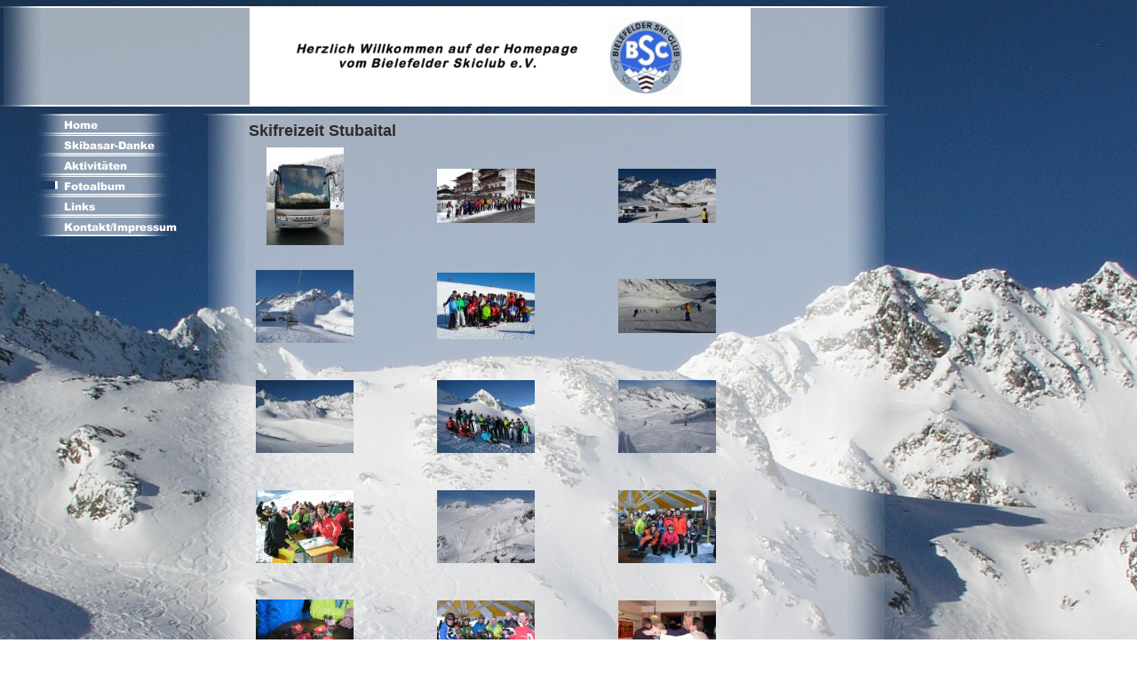

--- FILE ---
content_type: text/html
request_url: https://www.bielefelder-skiclub.com/fotoalbum.html
body_size: 19946
content:
<!DOCTYPE html PUBLIC "-//W3C//DTD HTML 4.01 Transitional//EN" "http://www.w3.org/TR/html4/loose.dtd">
<html><head><META http-equiv="Content-Type" content="text/html; charset=UTF-8"><title>Fotoalbum</title><meta http-equiv="X-UA-Compatible" content="IE=EmulateIE7" ><meta content="" name="description"><meta name="Keywords" content=""><link type="text/css" href="mediapool/51/515717/resources/custom_1514829707929.css" rel="stylesheet"><style type="text/css">
  		* html td.content_right { background-image: none; filter:progid:DXImageTransform.Microsoft.AlphaImageLoader(src='designs/design4005/color1/images/content_r.png', sizingMethod='scale');}
		* html td.content_left { background-image: none; filter:progid:DXImageTransform.Microsoft.AlphaImageLoader(src='designs/design4005/color1/images/content_l.png', sizingMethod='scale');}
		* html td.content_bg { background-image: none; filter:progid:DXImageTransform.Microsoft.AlphaImageLoader(src='designs/design4005/color1/images/content_c.png', sizingMethod='scale');}
		* html #body #totop { background-image:none; filter:progid:DXImageTransform.Microsoft.AlphaImageLoader(src='designs/design4005/color1/images/totop.png', sizingMethod='scale');}
        * html #body #totop:hover { background-image:none; filter:progid:DXImageTransform.Microsoft.AlphaImageLoader(src='designs/design4005/color1/images/totop_hover.png', sizingMethod='scale');}
  	</style></head><body><script type="text/javascript" language="JavaScript" src="js/mm.js"></script><div id="body"><a id="top"><img alt="" src="images/i.gif"></a><table cellspacing="0" cellpadding="0" id="big_wrap" width="910"><tr><td colspan="2" height="128"><table border="0" cellspacing="0" cellpadding="0" width="100%"><tr><td width="46"><img style="width: 46px; height: 2px;" alt="" name="edge_l" src="designs/design4005/color1/images/edge_l.png"></td><td><img style="width: 100%; height: 2px;" alt="" src="designs/design4005/color1/images/edge_c.png"></td><td align="right" width="46"><img style="width: 46px; height: 2px;" alt="" name="edge_r" src="designs/design4005/color1/images/edge_r.png"></td></tr><tr><td width="46" class="content_left"><img height="1" width="46" alt="" src="images/i.gif"></td><td valign="top" class="content_bg"><img alt="" src="mediapool/51/515717/resources/slogan_4005_1_0.png" name="slogan" id="slogan"><img alt="" src="mediapool/51/515717/resources/keyvisual/customkey.png" name="keyvisual" id="keyvisual"></td><td width="46" class="content_right"><img height="1" width="46" alt="" src="images/i.gif"></td></tr><tr><td width="46"><img style="width: 46px; height: 2px;" alt="" name="edge_l" src="designs/design4005/color1/images/edge_l.png"></td><td><img style="width: 100%; height: 2px;" alt="" src="designs/design4005/color1/images/edge_c.png"></td><td align="right" width="46"><img style="width: 46px; height: 2px;" alt="" name="edge_r" src="designs/design4005/color1/images/edge_r.png"></td></tr></table></td></tr><tr><td valign="top" width="130" id="menu_wrap"><div class="menuitem menulevel_1"><a onMouseOut="MM_swapImgRestore()" onMouseOver="
        MM_swapImage('menuimg17715418',''
        ,'mediapool/51/515717/resources/tree/17715418_652447762a.png',1)
      " href="index.html"><img src="mediapool/51/515717/resources/tree/17715418_652447762.png" border="0" alt="Home" title="Home" name="menuimg17715418"></a><script type="text/javascript">MM_preloadImages('mediapool/51/515717/resources/tree/17715418_652447762a.png')</script></div><div class="menuitem menulevel_1"><a onMouseOut="MM_swapImgRestore()" onMouseOver="
        MM_swapImage('menuimg17764118',''
        ,'mediapool/51/515717/resources/tree/17764118_1812373534a.png',1)
      " href="skibasar-danke-1.html"><img src="mediapool/51/515717/resources/tree/17764118_1812373534.png" border="0" alt="Skibasar-Danke" title="Skibasar-Danke" name="menuimg17764118"></a><script type="text/javascript">MM_preloadImages('mediapool/51/515717/resources/tree/17764118_1812373534a.png')</script></div><div class="menuitem menulevel_1"><a onMouseOut="MM_swapImgRestore()" onMouseOver="
        MM_swapImage('menuimg17715422',''
        ,'mediapool/51/515717/resources/tree/17715422_161650939a.png',1)
      " href="aktivitaeten.html"><img src="mediapool/51/515717/resources/tree/17715422_161650939.png" border="0" alt="Aktivit&auml;ten" title="Aktivit&auml;ten" name="menuimg17715422"></a><script type="text/javascript">MM_preloadImages('mediapool/51/515717/resources/tree/17715422_161650939a.png')</script></div><div class="menuitem menulevel_1"><img src="mediapool/51/515717/resources/tree/17715585_363170121c.png" border="0" alt="Fotoalbum" title="Fotoalbum" name="menuimg17715585"></div><div class="menuitem menulevel_1"><a onMouseOut="MM_swapImgRestore()" onMouseOver="
        MM_swapImage('menuimg17715425',''
        ,'mediapool/51/515717/resources/tree/17715425_1897300708a.png',1)
      " href="links.html"><img src="mediapool/51/515717/resources/tree/17715425_1897300708.png" border="0" alt="Links" title="Links" name="menuimg17715425"></a><script type="text/javascript">MM_preloadImages('mediapool/51/515717/resources/tree/17715425_1897300708a.png')</script></div><div class="menuitem menulevel_1"><a onMouseOut="MM_swapImgRestore()" onMouseOver="
        MM_swapImage('menuimg17715420',''
        ,'mediapool/51/515717/resources/tree/17715420_1281340602a.png',1)
      " href="kontakt-impressum.html"><img src="mediapool/51/515717/resources/tree/17715420_1281340602.png" border="0" alt="Kontakt/Impressum" title="Kontakt/Impressum" name="menuimg17715420"></a><script type="text/javascript">MM_preloadImages('mediapool/51/515717/resources/tree/17715420_1281340602a.png')</script></div><script type="text/javascript">
		if (typeof document.all != 'undefined') {
			var counter = document.getElementById('vcounter');
			if (counter) {
				if (counter.parentNode) {
					var tdAboveCounterWidth = counter.parentNode.getAttribute("width");
					if (tdAboveCounterWidth) {
						counter.style.width = tdAboveCounterWidth;
					}
				}
			}
		}
		</script></td><td valign="top"><table border="0" cellspacing="0" cellpadding="0" width="770"><tr><td width="46"><img style="width: 46px; height: 2px;" alt="" name="edge_l" src="designs/design4005/color1/images/edge_l.png"></td><td><img style="width: 100%; height: 2px;" alt="" src="designs/design4005/color1/images/edge_c.png"></td><td align="right" width="46"><img style="width: 46px; height: 2px;" alt="" name="edge_r" src="designs/design4005/color1/images/edge_r.png"></td></tr><tr><td width="46" class="content_left"><img height="1" width="46" alt="" src="images/i.gif"></td><td valign="top" class="content_bg"><div id="content_wrap">






























	<script type="text/javascript" src="ce_photo/js/displayImage.js"></script>

	
<table style="width:614px;" id="photoalbum_title_table" border="0" cellpadding="0" cellspacing="0">
	<tr>
		<td>
	        
	        
				
					<p><strong><font size="4">Skifreizeit Stubaital<br></font></strong></p>
				
			
		</td>
	</tr>
</table>
<table border="0" width="100%" id="photoalbum_image_table">








	<tr>
	
		<td valign="top" width="200">
	    
        	<a name="39476799"></a>
	
	<table cellspacing="0" cellpadding="0" border="0">
  <tr>
<td height="120" width="120" align="center" valign="middle">
        
		
        
        	<a href="#" onClick="displaySingleImage('../..//mediapool/51/515717/images/Stubaital/01.jpg','1280','1020','ce_photo/html','../../', true,'../../sound');return false;"><img src="ci_17715585/thumb_39476799.jpg" border="0" hspace="0" vspace="0" alt="01.jpg" title="01.jpg" id="39476799" name=""/></a>
		
	</td>
  </tr>
</table>

	
	
		
	
		</td>
		


		<td valign="top" width="200">
	    
        	<a name="39476804"></a>
	
	<table cellspacing="0" cellpadding="0" border="0">
  <tr>
<td height="120" width="120" align="center" valign="middle">
        
		
        
        	<a href="#" onClick="displaySingleImage('../..//mediapool/51/515717/images/Stubaital/02.jpg','720','1280','ce_photo/html','../../', true,'../../sound');return false;"><img src="ci_17715585/thumb_39476804.jpg" border="0" hspace="0" vspace="0" alt="02.jpg" title="02.jpg" id="39476804" name=""/></a>
		
	</td>
  </tr>
</table>

	
	
		
	
		</td>
		


		<td valign="top" width="200">
	    
        	<a name="39476809"></a>
	
	<table cellspacing="0" cellpadding="0" border="0">
  <tr>
<td height="120" width="120" align="center" valign="middle">
        
		
        
        	<a href="#" onClick="displaySingleImage('../..//mediapool/51/515717/images/Stubaital/03.jpg','720','1280','ce_photo/html','../../', true,'../../sound');return false;"><img src="ci_17715585/thumb_39476809.jpg" border="0" hspace="0" vspace="0" alt="03.jpg" title="03.jpg" id="39476809" name=""/></a>
		
	</td>
  </tr>
</table>

	
	
		
	
		</td>
		
	</tr>
	
	


	<tr>
	
		<td valign="top" width="200">
	    
        	<a name="39476814"></a>
	
	<table cellspacing="0" cellpadding="0" border="0">
  <tr>
<td height="120" width="120" align="center" valign="middle">
        
		
        
        	<a href="#" onClick="displaySingleImage('../..//mediapool/51/515717/images/Stubaital/04.jpg','960','1280','ce_photo/html','../../', true,'../../sound');return false;"><img src="ci_17715585/thumb_39476814.jpg" border="0" hspace="0" vspace="0" alt="04.jpg" title="04.jpg" id="39476814" name=""/></a>
		
	</td>
  </tr>
</table>

	
	
		
	
		</td>
		


		<td valign="top" width="200">
	    
        	<a name="39476819"></a>
	
	<table cellspacing="0" cellpadding="0" border="0">
  <tr>
<td height="120" width="120" align="center" valign="middle">
        
		
        
        	<a href="#" onClick="displaySingleImage('../..//mediapool/51/515717/images/Stubaital/05.jpg','882','1280','ce_photo/html','../../', true,'../../sound');return false;"><img src="ci_17715585/thumb_39476819.jpg" border="0" hspace="0" vspace="0" alt="05.jpg" title="05.jpg" id="39476819" name=""/></a>
		
	</td>
  </tr>
</table>

	
	
		
	
		</td>
		


		<td valign="top" width="200">
	    
        	<a name="39476829"></a>
	
	<table cellspacing="0" cellpadding="0" border="0">
  <tr>
<td height="120" width="120" align="center" valign="middle">
        
		
        
        	<a href="#" onClick="displaySingleImage('../..//mediapool/51/515717/images/Stubaital/06.jpg','720','1280','ce_photo/html','../../', true,'../../sound');return false;"><img src="ci_17715585/thumb_39476829.jpg" border="0" hspace="0" vspace="0" alt="06.jpg" title="06.jpg" id="39476829" name=""/></a>
		
	</td>
  </tr>
</table>

	
	
		
	
		</td>
		
	</tr>
	
	


	<tr>
	
		<td valign="top" width="200">
	    
        	<a name="39476834"></a>
	
	<table cellspacing="0" cellpadding="0" border="0">
  <tr>
<td height="120" width="120" align="center" valign="middle">
        
		
        
        	<a href="#" onClick="displaySingleImage('../..//mediapool/51/515717/images/Stubaital/07.jpg','960','1280','ce_photo/html','../../', true,'../../sound');return false;"><img src="ci_17715585/thumb_39476834.jpg" border="0" hspace="0" vspace="0" alt="07.jpg" title="07.jpg" id="39476834" name=""/></a>
		
	</td>
  </tr>
</table>

	
	
		
	
		</td>
		


		<td valign="top" width="200">
	    
        	<a name="39476839"></a>
	
	<table cellspacing="0" cellpadding="0" border="0">
  <tr>
<td height="120" width="120" align="center" valign="middle">
        
		
        
        	<a href="#" onClick="displaySingleImage('../..//mediapool/51/515717/images/Stubaital/08.jpg','960','1280','ce_photo/html','../../', true,'../../sound');return false;"><img src="ci_17715585/thumb_39476839.jpg" border="0" hspace="0" vspace="0" alt="08.jpg" title="08.jpg" id="39476839" name=""/></a>
		
	</td>
  </tr>
</table>

	
	
		
	
		</td>
		


		<td valign="top" width="200">
	    
        	<a name="39476844"></a>
	
	<table cellspacing="0" cellpadding="0" border="0">
  <tr>
<td height="120" width="120" align="center" valign="middle">
        
		
        
        	<a href="#" onClick="displaySingleImage('../..//mediapool/51/515717/images/Stubaital/09.jpg','960','1280','ce_photo/html','../../', true,'../../sound');return false;"><img src="ci_17715585/thumb_39476844.jpg" border="0" hspace="0" vspace="0" alt="09.jpg" title="09.jpg" id="39476844" name=""/></a>
		
	</td>
  </tr>
</table>

	
	
		
	
		</td>
		
	</tr>
	
	


	<tr>
	
		<td valign="top" width="200">
	    
        	<a name="39476849"></a>
	
	<table cellspacing="0" cellpadding="0" border="0">
  <tr>
<td height="120" width="120" align="center" valign="middle">
        
		
        
        	<a href="#" onClick="displaySingleImage('../..//mediapool/51/515717/images/Stubaital/10.jpg','960','1280','ce_photo/html','../../', true,'../../sound');return false;"><img src="ci_17715585/thumb_39476849.jpg" border="0" hspace="0" vspace="0" alt="10.jpg" title="10.jpg" id="39476849" name=""/></a>
		
	</td>
  </tr>
</table>

	
	
		
	
		</td>
		


		<td valign="top" width="200">
	    
        	<a name="39476854"></a>
	
	<table cellspacing="0" cellpadding="0" border="0">
  <tr>
<td height="120" width="120" align="center" valign="middle">
        
		
        
        	<a href="#" onClick="displaySingleImage('../..//mediapool/51/515717/images/Stubaital/11.jpg','960','1280','ce_photo/html','../../', true,'../../sound');return false;"><img src="ci_17715585/thumb_39476854.jpg" border="0" hspace="0" vspace="0" alt="11.jpg" title="11.jpg" id="39476854" name=""/></a>
		
	</td>
  </tr>
</table>

	
	
		
	
		</td>
		


		<td valign="top" width="200">
	    
        	<a name="39476859"></a>
	
	<table cellspacing="0" cellpadding="0" border="0">
  <tr>
<td height="120" width="120" align="center" valign="middle">
        
		
        
        	<a href="#" onClick="displaySingleImage('../..//mediapool/51/515717/images/Stubaital/14.jpg','960','1280','ce_photo/html','../../', true,'../../sound');return false;"><img src="ci_17715585/thumb_39476859.jpg" border="0" hspace="0" vspace="0" alt="14.jpg" title="14.jpg" id="39476859" name=""/></a>
		
	</td>
  </tr>
</table>

	
	
		
	
		</td>
		
	</tr>
	
	


	<tr>
	
		<td valign="top" width="200">
	    
        	<a name="39476864"></a>
	
	<table cellspacing="0" cellpadding="0" border="0">
  <tr>
<td height="120" width="120" align="center" valign="middle">
        
		
        
        	<a href="#" onClick="displaySingleImage('../..//mediapool/51/515717/images/Stubaital/15.jpg','984','1280','ce_photo/html','../../', true,'../../sound');return false;"><img src="ci_17715585/thumb_39476864.jpg" border="0" hspace="0" vspace="0" alt="15.jpg" title="15.jpg" id="39476864" name=""/></a>
		
	</td>
  </tr>
</table>

	
	
		
	
		</td>
		


		<td valign="top" width="200">
	    
        	<a name="39476869"></a>
	
	<table cellspacing="0" cellpadding="0" border="0">
  <tr>
<td height="120" width="120" align="center" valign="middle">
        
		
        
        	<a href="#" onClick="displaySingleImage('../..//mediapool/51/515717/images/Stubaital/16.jpg','960','1280','ce_photo/html','../../', true,'../../sound');return false;"><img src="ci_17715585/thumb_39476869.jpg" border="0" hspace="0" vspace="0" alt="16.jpg" title="16.jpg" id="39476869" name=""/></a>
		
	</td>
  </tr>
</table>

	
	
		
	
		</td>
		


		<td valign="top" width="200">
	    
        	<a name="39476874"></a>
	
	<table cellspacing="0" cellpadding="0" border="0">
  <tr>
<td height="120" width="120" align="center" valign="middle">
        
		
        
        	<a href="#" onClick="displaySingleImage('../..//mediapool/51/515717/images/Stubaital/19.jpg','960','1280','ce_photo/html','../../', true,'../../sound');return false;"><img src="ci_17715585/thumb_39476874.jpg" border="0" hspace="0" vspace="0" alt="19.jpg" title="19.jpg" id="39476874" name=""/></a>
		
	</td>
  </tr>
</table>

	
	
		
	
		</td>
		
	</tr>
	
	


	<tr>
	
		<td valign="top" width="200">
	    
        	<a name="39476879"></a>
	
	<table cellspacing="0" cellpadding="0" border="0">
  <tr>
<td height="120" width="120" align="center" valign="middle">
        
		
        
        	<a href="#" onClick="displaySingleImage('../..//mediapool/51/515717/images/Stubaital/20.jpg','720','1280','ce_photo/html','../../', true,'../../sound');return false;"><img src="ci_17715585/thumb_39476879.jpg" border="0" hspace="0" vspace="0" alt="20.jpg" title="20.jpg" id="39476879" name=""/></a>
		
	</td>
  </tr>
</table>

	
	
		
	
		</td>
		


		<td valign="top" width="200">
	    
        	<a name="39476884"></a>
	
	<table cellspacing="0" cellpadding="0" border="0">
  <tr>
<td height="120" width="120" align="center" valign="middle">
        
		
        
        	<a href="#" onClick="displaySingleImage('../..//mediapool/51/515717/images/Stubaital/21.jpg','960','1280','ce_photo/html','../../', true,'../../sound');return false;"><img src="ci_17715585/thumb_39476884.jpg" border="0" hspace="0" vspace="0" alt="21.jpg" title="21.jpg" id="39476884" name=""/></a>
		
	</td>
  </tr>
</table>

	
	
		
	
		</td>
		


		<td valign="top" width="200">
	    
        	<a name="39476889"></a>
	
	<table cellspacing="0" cellpadding="0" border="0">
  <tr>
<td height="120" width="120" align="center" valign="middle">
        
		
        
        	<a href="#" onClick="displaySingleImage('../..//mediapool/51/515717/images/Stubaital/22.jpg','1280','960','ce_photo/html','../../', true,'../../sound');return false;"><img src="ci_17715585/thumb_39476889.jpg" border="0" hspace="0" vspace="0" alt="22.jpg" title="22.jpg" id="39476889" name=""/></a>
		
	</td>
  </tr>
</table>

	
	
		
	
		</td>
		
	</tr>
	
	


	<tr>
	
		<td valign="top" width="200">
	    
        	<a name="39476894"></a>
	
	<table cellspacing="0" cellpadding="0" border="0">
  <tr>
<td height="120" width="120" align="center" valign="middle">
        
		
        
        	<a href="#" onClick="displaySingleImage('../..//mediapool/51/515717/images/Stubaital/23.jpg','924','1280','ce_photo/html','../../', true,'../../sound');return false;"><img src="ci_17715585/thumb_39476894.jpg" border="0" hspace="0" vspace="0" alt="23.jpg" title="23.jpg" id="39476894" name=""/></a>
		
	</td>
  </tr>
</table>

	
	
		
	
		</td>
		


		<td colspan="2" width="400">
			<img src="images/i.gif" height="1" width="1" border="0">
		</td>
	</tr>
	
	<tr>
  <td width="100%" colspan="3">
    <table width="100%" border="0" cellspacing="0" cellpadding="0">
      <tr>
        <td align="left" width="33%">
 &nbsp;</td><td align="center" width="33%">&nbsp; <span id="photoalbumPageNumberSpan" style="visibility:visible;">Seite 1 von 1</span> &nbsp;</td><td align="right" width="33%">&nbsp; </td>
      </tr>
    </table>
  </td>
</tr>

	


</table>

 

</div></td><td width="46" class="content_right"><img height="1" width="46" alt="" src="images/i.gif"></td></tr><tr><td width="46"><img style="width: 46px; height: 2px;" alt="" name="edge_l" src="designs/design4005/color1/images/edge_l.png"></td><td><img style="width: 100%; height: 2px;" alt="" src="designs/design4005/color1/images/edge_c.png"></td><td align="right" width="46"><img style="width: 46px; height: 2px;" alt="" name="edge_r" src="designs/design4005/color1/images/edge_r.png"></td></tr><tr><td width="46" class="content_left"><img height="1" width="46" alt="" src="images/i.gif"></td><td valign="top" class="content_bg"><a id="totop" href="#top"></a><div id="botcontainer"><div class="bot" id="company_and_email"><span id="company">Bielefelder Skiclub e.V. </span>&nbsp;&nbsp;&nbsp <span id="email">Mail: info@bielefelder-skiclub.com</span></div></div></td><td width="46" class="content_right"><img height="1" width="46" alt="" src="images/i.gif"></td></tr><tr><td width="46"><img style="width: 46px; height: 2px;" alt="" name="edge_l" src="designs/design4005/color1/images/edge_l.png"></td><td><img style="width: 100%; height: 2px;" alt="" src="designs/design4005/color1/images/edge_c.png"></td><td align="right" width="46"><img style="width: 46px; height: 2px;" alt="" name="edge_r" src="designs/design4005/color1/images/edge_r.png"></td></tr></table><img height="1" alt="" width="770" src="images/i.gif"></td></tr></table></div></body></html>

--- FILE ---
content_type: text/css
request_url: https://www.bielefelder-skiclub.com/mediapool/51/515717/resources/custom_1514829707929.css
body_size: 2800
content:

/* ************************************************ */
/* Generic Design Css: design.css */

body, html {height: 100%;}
#body{ width: 100%; height: 100%; position: absolute; overflow: auto;}
#fixed_wallpaper { position: absolute; width: 100%; height: 100%;}
#body #top { line-height: 0px; height: 0px; font-size: 0px; }
#body #top img { height: 0px; }
div#slogan{ height: 98px; width: 200px; padding-top: 6px; margin-left: 60px; float: left;}
img#keyvisual{  margin-left: 38px;}
#menu_wrap{ padding: 0 20px 0 40px;}
.menuepunkt1, .menuepunkt2, .menuepunkt3{ margin-top: 6px;}
#vcounter{margin-top: 15px;}
div#content_wrap{ margin-top: 7px; margin-left: 4px; margin-bottom: 10px; display: table;}
td.content_bg{ background-image: url(../../../../designs/design4005/color1/images/content_c.png); width: 100%;}
td.content_left{ background-image: url(../../../../designs/design4005/color1/images/content_l.png);}
td.content_right{ background-image: url(../../../../designs/design4005/color1/images/content_r.png);}
#botcontainer { margin: 10px 0;}
#totop { float:right; background:url("../../../../designs/design4005/color1/images/totop.png") no-repeat left bottom; display:block; height:10px; width:11px; margin: 10px 0; border:none;}
#totop span { display:none;}
#totop:hover { background-image:url("../../../../designs/design4005/color1/images/totop_hover.png"); cursor: pointer; cursor: hand;}
/*----Schrift-----*/
#body h1, #body h2, #body h3, #body h4, #body h5, #body h6 { font-weight: bold; color: #2d2c2c;}
a:hover {color: #585757;}

/* ************************************************ */
/* Design Css for Color: color.css */



/* ************************************************ */
/* Custom Css Part */

html {
    overflow:auto;
}
body {
    padding: 0;
    margin: 0;
}
* html body { height: 100%; width: 100%; overflow:auto; }
#body {
    font-family: Tahoma, sans-serif;
    font-size: 12px;
    text-align: left;
    color: #2D2C2C;
    background: #69bce8 url(../../../../mediapool/51/515717/images/Gletscher1.JPG) no-repeat scroll center top;
    display: table;
    overflow: auto;
}
* html #body { height: 100%; width: 100%;  }
#body td {font-size: 12px;font-family: Tahoma, sans-serif;color: #2D2C2C;}
#body .bot, #body .bot td, #body .bot p, #body div .bot #totop, #body td .bot #totop{
font-family: Tahoma, sans-serif;font-size: 12px;color: #2D2C2C;
}
p {
    margin-top: 0.0em;
    margin-bottom: 0.0em;
}
#body a, #body a:visited, #body a.pager, #body a.pager:visited {
color: #2D2C2C;
    text-decoration: underline;
}
#body a.totop, #body a.totop:visited, #body a.totop:hover {
    color: #2D2C2C;
    text-decoration: none;
}
#body a:hover, #body a.pager:hover {
    text-decoration: underline;
}
object.videoObject {display: none;}*+html object.videoObject {display: block;}* html object.videoObject {display: block;}embed.videoEmbed {display: block;}*+html embed.videoEmbed {display: none;}* html embed.videoEmbed {display: none;}


--- FILE ---
content_type: text/javascript
request_url: https://www.bielefelder-skiclub.com/ce_photo/js/displayImage.js
body_size: 264
content:
function displaySingleImage(imageUrl,height,width,serverPath,bgSoundUrl,bgSoundLoop,soundPath) {
	var url = serverPath+'/image.html?imageUrl='+imageUrl+'&width='+width+'&height='+height;
	if (bgSoundUrl) url += '&bgSoundUrl='+escape(bgSoundUrl)+'&bgSoundLoop='+bgSoundLoop+'&soundPath='+soundPath;
	var w = window.open(url,'singleImage','width='+width+',height='+height+',toolbar=no,status=no,scrollbars=no,location=no,resizable=yes');
}